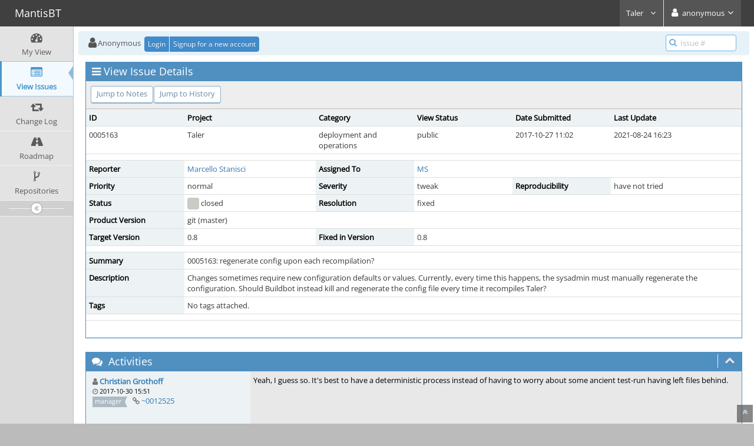

--- FILE ---
content_type: text/html; charset=UTF-8
request_url: https://bugs.gnunet.org/view.php?id=5163
body_size: 4867
content:
<!DOCTYPE html>
<html>
<head>
	<meta http-equiv="Content-type" content="text/html; charset=utf-8" />
	<title>0005163: regenerate config upon each recompilation? - MantisBT</title>
<meta name="viewport" content="width=device-width, initial-scale=1.0, maximum-scale=1.0, user-scalable=0" />
	<link rel="stylesheet" type="text/css" href="https://bugs.gnunet.org/css/default.css?cache_key=32052c93a978936dd6d6af2c5e850131" />
	<link rel="stylesheet" type="text/css" href="https://bugs.gnunet.org/css/status_config.php?cache_key=3f76fbfe00ae743aeae4e7c5f34c77d2" />
	<link rel="stylesheet" type="text/css" href="https://bugs.gnunet.org/css/dropzone-5.5.0.min.css" />
	<link rel="stylesheet" type="text/css" href="https://bugs.gnunet.org/css/bootstrap-3.4.1.min.css" />
	<link rel="stylesheet" type="text/css" href="https://bugs.gnunet.org/css/font-awesome-4.7.0.min.css" />
	<link rel="stylesheet" type="text/css" href="https://bugs.gnunet.org/css/fonts.css?cache_key=32052c93a978936dd6d6af2c5e850131" />
	<link rel="stylesheet" type="text/css" href="https://bugs.gnunet.org/css/bootstrap-datetimepicker-4.17.47.min.css" />
	<link rel="stylesheet" type="text/css" href="https://bugs.gnunet.org/css/ace.min.css?cache_key=32052c93a978936dd6d6af2c5e850131" />
	<link rel="stylesheet" type="text/css" href="https://bugs.gnunet.org/css/ace-mantis.css?cache_key=32052c93a978936dd6d6af2c5e850131" />
	<link rel="stylesheet" type="text/css" href="https://bugs.gnunet.org/css/ace-skins.min.css?cache_key=32052c93a978936dd6d6af2c5e850131" />

	<link rel="shortcut icon" href="/images/favicon.ico" type="image/x-icon" />
	<link rel="search" type="application/opensearchdescription+xml" title="MantisBT: full-text search" href="https://bugs.gnunet.org/browser_search_plugin.php?type=text"/>
	<link rel="search" type="application/opensearchdescription+xml" title="MantisBT: search by Issue Id" href="https://bugs.gnunet.org/browser_search_plugin.php?type=id"/>
	<script type="text/javascript" src="/javascript_config.php?cache_key=3f76fbfe00ae743aeae4e7c5f34c77d2"></script>
	<script type="text/javascript" src="/javascript_translations.php?cache_key=8cb040d3aa27d125c405efa5ce6826fe"></script>
	<script type="text/javascript" src="/js/jquery-2.2.4.min.js"></script>
	<script type="text/javascript" src="/js/dropzone-5.5.0.min.js"></script>
	<script type="text/javascript" src="/js/common.js"></script>
	<link rel="canonical" href="https://bugs.gnunet.org/view.php?id=5163" />
</head>
<body id="view-issue-page" class="skin-3">
<style>
* { font-family: "Open Sans"; } 
h1, h2, h3, h4, h5 { font-family: "Open Sans"; } 
</style>
<div id="navbar" class="navbar navbar-default navbar-collapse navbar-fixed-top noprint"><div id="navbar-container" class="navbar-container"><button id="menu-toggler" type="button" class="navbar-toggle menu-toggler pull-left hidden-lg hidden-md" data-target="#sidebar"><span class="sr-only">Toggle sidebar</span><span class="icon-bar"></span><span class="icon-bar"></span><span class="icon-bar"></span></button><div class="navbar-header"><a href="/my_view_page.php" class="navbar-brand"><span class="smaller-75"> MantisBT </span></a><button type="button" class="navbar-toggle navbar-toggle collapsed pull-right hidden-sm hidden-md hidden-lg" data-toggle="collapse" data-target=".navbar-buttons,.navbar-menu"><span class="sr-only">Toggle user menu</span><i class="fa fa-user ace-icon fa-2x white" ></i> </button></div><div class="navbar-buttons navbar-header navbar-collapse collapse"><ul class="nav ace-nav">
<li class="grey" id="dropdown_projects_menu">
<a data-toggle="dropdown" href="#" class="dropdown-toggle">
&#160;Taler&#160;
<i class="fa fa-angle-down ace-icon bigger-110" ></i>
</a>
<ul id="projects-list" class=" dropdown-menu dropdown-menu-right dropdown-yellow dropdown-caret dropdown-close">
<li><div class="projects-searchbox"><input class="search form-control input-md" placeholder="Search" /></div></li>
<li class="divider"></li>
<li><div class="scrollable-menu">
<ul class="list dropdown-yellow no-margin">
<li><a class="project-link" href="/set_project.php?project_id=0">All Projects</a></li>
<li class="divider"></li>
<li><a class="project-link" href="/set_project.php?project_id=29">Anastasis</a></li>
<li><a class="project-link" href="/set_project.php?project_id=6">doodle</a></li>
<li><a class="project-link" href="/set_project.php?project_id=13">GNUnet</a></li>
<li><a class="project-link" href="/set_project.php?project_id=13;16">&nbsp;&nbsp;&nbsp;&nbsp;&nbsp;gnunet-fuse</a></li>
<li><a class="project-link" href="/set_project.php?project_id=13;15">&nbsp;&nbsp;&nbsp;&nbsp;&nbsp;gnunet-gtk</a></li>
<li><a class="project-link" href="/set_project.php?project_id=13;30">&nbsp;&nbsp;&nbsp;&nbsp;&nbsp;gnunet-www</a></li>
<li><a class="project-link" href="/set_project.php?project_id=13;26">&nbsp;&nbsp;&nbsp;&nbsp;&nbsp;secushare</a></li>
<li><a class="project-link" href="/set_project.php?project_id=7">libextractor</a></li>
<li><a class="project-link" href="/set_project.php?project_id=10">libmicrohttpd</a></li>
<li><a class="project-link" href="/set_project.php?project_id=32">libmicrohttpd2</a></li>
<li><a class="project-link" href="/set_project.php?project_id=23">Taler</a></li>
</ul>
</div>
</li>
</ul>
</li>
<li class="grey"><a data-toggle="dropdown" href="#" class="dropdown-toggle"><i class="fa fa-user ace-icon fa-2x white" ></i> <span class="user-info">anonymous</span><i class="fa fa-angle-down ace-icon" ></i></a><ul class="user-menu dropdown-menu dropdown-menu-right dropdown-yellow dropdown-caret dropdown-close"><li><a href="https://bugs.gnunet.org/issues_rss.php?"><i class="fa fa-rss-square orange ace-icon" ></i> RSS</a></li><li class="divider"></li><li><a href="/logout_page.php"><i class="fa fa-sign-out ace-icon" ></i> Logout</a></li></ul></li></ul></div></div></div><div class="main-container" id="main-container">
<div id="sidebar" class="sidebar sidebar-fixed responsive compact "><ul class="nav nav-list"><li>
<a href="/my_view_page.php">
<i class="fa fa-dashboard menu-icon" ></i>
<span class="menu-text"> My View </span>
</a>
<b class="arrow"></b>
</li>
<li class="active">
<a href="/view_all_bug_page.php">
<i class="fa fa-list-alt menu-icon" ></i>
<span class="menu-text"> View Issues </span>
</a>
<b class="arrow"></b>
</li>
<li>
<a href="/changelog_page.php">
<i class="fa fa-retweet menu-icon" ></i>
<span class="menu-text"> Change Log </span>
</a>
<b class="arrow"></b>
</li>
<li>
<a href="/roadmap_page.php">
<i class="fa fa-road menu-icon" ></i>
<span class="menu-text"> Roadmap </span>
</a>
<b class="arrow"></b>
</li>
<li>
<a href="/plugin.php?page=Source/index">
<i class="fa fa-code-fork menu-icon" ></i>
<span class="menu-text"> Repositories </span>
</a>
<b class="arrow"></b>
</li>
</ul><div id="sidebar-btn" class="sidebar-toggle sidebar-collapse"><i data-icon2="ace-icon fa fa-angle-double-right" data-icon1="ace-icon fa fa-angle-double-left"
		class="ace-icon fa fa-angle-double-left"></i></div></div><div class="main-content">
<div id="breadcrumbs" class="breadcrumbs noprint">
<ul class="breadcrumb">
 <li><i class="fa fa-user home-icon active" ></i>Anonymous </li>
<div class="btn-group btn-corner">
	<a href="/login_page.php?return=%2Fview.php%3Fid%3D5163" class="btn btn-primary btn-xs">Login</a>
	<a href="/signup_page.php" class="btn btn-primary btn-xs">Signup for a new account</a>
</div>
</ul>
<div id="nav-search" class="nav-search"><form class="form-search" method="post" action="/jump_to_bug.php"><span class="input-icon"><input type="text" name="bug_id" autocomplete="off" class="nav-search-input" placeholder="Issue #"><i class="fa fa-search ace-icon nav-search-icon" ></i></span></form></div>
</div>
  <div class="page-content">
<div class="row">
<div class="col-md-12 col-xs-12"><div class="widget-box widget-color-blue2"><div class="widget-header widget-header-small"><h4 class="widget-title lighter"><i class="fa fa-bars ace-icon" ></i>View Issue Details</h4></div><div class="widget-body"><div class="widget-toolbox padding-8 clearfix noprint"><div class="btn-group pull-left"><a class="btn btn-primary btn-white btn-round btn-sm" href="#bugnotes">Jump to Notes</a><a class="btn btn-primary btn-white btn-round btn-sm" href="#history">Jump to History</a></div><div class="btn-group pull-right"></div></div><div class="widget-main no-padding"><div class="table-responsive"><table class="table table-bordered table-condensed"><tfoot><tr class="noprint"><td colspan="6"><div class="btn-group"></div></td></tr></tfoot><tbody><tr class="bug-header"><th class="bug-id category width-15">ID</th><th class="bug-project category width-20">Project</th><th class="bug-category category width-15">Category</th><th class="bug-view-status category width-15">View Status</th><th class="bug-date-submitted category width-15">Date Submitted</th><th class="bug-last-modified category width-20">Last Update</th></tr><tr class="bug-header-data"><td class="bug-id">0005163</td><td class="bug-project">Taler</td><td class="bug-category">deployment and operations</td><td class="bug-view-status">public</td><td class="bug-date-submitted">2017-10-27 11:02</td><td class="bug-last-modified">2021-08-24 16:23</td></tr><tr class="spacer"><td colspan="6"></td></tr><tr class="hidden"></tr><tr><th class="bug-reporter category">Reporter</th><td class="bug-reporter"><a href="https://bugs.gnunet.org/view_user_page.php?id=802">Marcello Stanisci</a>&nbsp;</td><th class="bug-assigned-to category">Assigned To</th><td class="bug-assigned-to"><a href="https://bugs.gnunet.org/view_user_page.php?id=1486">MS</a>&nbsp;</td><td colspan="2">&#160;</td></tr><tr><th class="bug-priority category">Priority</th><td class="bug-priority">normal</td><th class="bug-severity category">Severity</th><td class="bug-severity">tweak</td><th class="bug-reproducibility category">Reproducibility</th><td class="bug-reproducibility">have not tried</td></tr><tr><th class="bug-status category">Status</th><td class="bug-status"><i class="fa fa-square fa-status-box status-90-fg" ></i> closed</td><th class="bug-resolution category">Resolution</th><td class="bug-resolution">fixed</td><td colspan="2">&#160;</td></tr><tr><th class="bug-product-version category">Product Version</th><td class="bug-product-version">git (master)</td><td colspan="4">&#160;</td></tr><tr><th class="bug-target-version category">Target Version</th><td class="bug-target-version">0.8</td><th class="bug-fixed-in-version category">Fixed in Version</th><td class="bug-fixed-in-version">0.8</td><td colspan="2">&#160;</td></tr><tr class="spacer"><td colspan="6"></td></tr><tr class="hidden"></tr><tr><th class="bug-summary category">Summary</th><td class="bug-summary" colspan="5">0005163: regenerate config upon each recompilation?</td></tr><tr><th class="bug-description category">Description</th><td class="bug-description" colspan="5">Changes sometimes require new configuration defaults or values.  Currently, every time this happens, the sysadmin must manually regenerate the configuration.  Should Buildbot instead kill and regenerate the config file every time it recompiles Taler?</td></tr><tr><th class="bug-tags category">Tags</th><td class="bug-tags" colspan="5">No tags attached.</td></tr><tr class="spacer"><td colspan="6"></td></tr><tr class="hidden"></tr></tbody></table></div></div></div></div></div>
<div class="col-md-12 col-xs-12">
<a id="attachments"></a>
<a id="bugnotes"></a>
<div class="space-10"></div>

<div id="bugnotes" class="widget-box widget-color-blue2 ">
<div class="widget-header widget-header-small">
	<h4 class="widget-title lighter">
		<i class="fa fa-comments ace-icon" ></i>		Activities	</h4>
	<div class="widget-toolbar">
		<a data-action="collapse" href="#">
			<i class="fa fa-chevron-up 1 ace-icon bigger-125" ></i>		</a>
	</div>
	</div>
	<div class="widget-body">
	<div class="widget-main no-padding">
	<div class="table-responsive">
	<table class="table table-bordered table-condensed table-striped">
<tr class="bugnote visible-on-hover-toggle" id="c12525">
		<td class="category">
		<div class="pull-left padding-2">		</div>
		<div class="pull-left padding-2">
		<p class="no-margin">
			<i class="fa fa-user grey" ></i> <a href="https://bugs.gnunet.org/view_user_page.php?id=3">Christian Grothoff</a>		</p>
		<p class="no-margin small lighter">
			<i class="fa fa-clock-o grey" ></i>			2017-10-30 15:51					</p>
		<p class="no-margin">
			<span class="label label-sm label-default arrowed-in-right">manager</span>			&#160;
						<i class="fa fa-link grey" ></i>			<a rel="bookmark" href="view.php?id=5163#c12525" class="lighter" title="Direct link to note">
				~0012525			</a>
					</p>
				<div class="clearfix"></div>
		<div class="space-2"></div>
		<div class="btn-group visible-on-hover">
				</div>
		</div>
	</td>
	<td class="bugnote-note bugnote-public">
	Yeah, I guess so. It's best to have a deterministic process instead of having to worry about some ancient test-run having left files behind.	</td>
</tr>
<tr class="spacer">
	<td colspan="2"></td>
</tr>
<tr class="bugnote visible-on-hover-toggle" id="c12533">
		<td class="category">
		<div class="pull-left padding-2">		</div>
		<div class="pull-left padding-2">
		<p class="no-margin">
			<i class="fa fa-user grey" ></i> <a href="https://bugs.gnunet.org/view_user_page.php?id=802">Marcello Stanisci</a>		</p>
		<p class="no-margin small lighter">
			<i class="fa fa-clock-o grey" ></i>			2017-11-02 10:52					</p>
		<p class="no-margin">
			<span class="label label-sm label-default arrowed-in-right">reporter</span>			&#160;
						<i class="fa fa-link grey" ></i>			<a rel="bookmark" href="view.php?id=5163#c12533" class="lighter" title="Direct link to note">
				~0012533			</a>
					</p>
				<div class="clearfix"></div>
		<div class="space-2"></div>
		<div class="btn-group visible-on-hover">
				</div>
		</div>
	</td>
	<td class="bugnote-note bugnote-public">
	The generator has to care about everything: config file + any required blob (fees/keys/..) + any JSON (like wiredetails).	</td>
</tr>
<tr class="spacer">
	<td colspan="2"></td>
</tr>
<tr class="bugnote visible-on-hover-toggle" id="c12534">
		<td class="category">
		<div class="pull-left padding-2">		</div>
		<div class="pull-left padding-2">
		<p class="no-margin">
			<i class="fa fa-user grey" ></i> <a href="https://bugs.gnunet.org/view_user_page.php?id=802">Marcello Stanisci</a>		</p>
		<p class="no-margin small lighter">
			<i class="fa fa-clock-o grey" ></i>			2017-11-02 14:24					</p>
		<p class="no-margin">
			<span class="label label-sm label-default arrowed-in-right">reporter</span>			&#160;
						<i class="fa fa-link grey" ></i>			<a rel="bookmark" href="view.php?id=5163#c12534" class="lighter" title="Direct link to note">
				~0012534			</a>
					</p>
		<p class="no-margin small lighter"><i class="fa fa-retweet " ></i> Last edited:&#32;2017-11-02 15:01</p>		<div class="clearfix"></div>
		<div class="space-2"></div>
		<div class="btn-group visible-on-hover">
				</div>
		</div>
	</td>
	<td class="bugnote-note bugnote-public">
	The database should be reset too upon each recompilation.  Note that sometimes is better to leave tables around so as to better diagnose problems...<br />
<br />
	</td>
</tr>
<tr class="spacer">
	<td colspan="2"></td>
</tr>
<tr class="bugnote visible-on-hover-toggle" id="c16974">
		<td class="category">
		<div class="pull-left padding-2">		</div>
		<div class="pull-left padding-2">
		<p class="no-margin">
			<i class="fa fa-user grey" ></i> <a href="https://bugs.gnunet.org/view_user_page.php?id=1486">MS</a>		</p>
		<p class="no-margin small lighter">
			<i class="fa fa-clock-o grey" ></i>			2020-09-15 13:27					</p>
		<p class="no-margin">
			<span class="label label-sm label-default arrowed-in-right">reporter</span>			&#160;
						<i class="fa fa-link grey" ></i>			<a rel="bookmark" href="view.php?id=5163#c16974" class="lighter" title="Direct link to note">
				~0016974			</a>
					</p>
				<div class="clearfix"></div>
		<div class="space-2"></div>
		<div class="btn-group visible-on-hover">
				</div>
		</div>
	</td>
	<td class="bugnote-note bugnote-public">
	No DB reset should happen, so as to better keep trace of DB migrations!	</td>
</tr>
<tr class="spacer">
	<td colspan="2"></td>
</tr>
<tr class="bugnote visible-on-hover-toggle" id="c16976">
		<td class="category">
		<div class="pull-left padding-2">		</div>
		<div class="pull-left padding-2">
		<p class="no-margin">
			<i class="fa fa-user grey" ></i> <a href="https://bugs.gnunet.org/view_user_page.php?id=1486">MS</a>		</p>
		<p class="no-margin small lighter">
			<i class="fa fa-clock-o grey" ></i>			2020-09-17 13:54					</p>
		<p class="no-margin">
			<span class="label label-sm label-default arrowed-in-right">reporter</span>			&#160;
						<i class="fa fa-link grey" ></i>			<a rel="bookmark" href="view.php?id=5163#c16976" class="lighter" title="Direct link to note">
				~0016976			</a>
					</p>
				<div class="clearfix"></div>
		<div class="space-2"></div>
		<div class="btn-group visible-on-hover">
				</div>
		</div>
	</td>
	<td class="bugnote-note bugnote-public">
	The script &quot;keys.sh&quot; -- invoked by Buildbot's &quot;test-builder&quot; -- calls &quot;taler-deployment-prepare&quot;.  This latter does regenerate the main configuration file: ~/.config/taler.conf.<br />
<br />
It'd be better to change the name from keys.sh to prepare.sh, however.	</td>
</tr>
<tr class="spacer">
	<td colspan="2"></td>
</tr>
</table>
</div>
</div>
</div>
</div>
</div>
	<div class="col-md-12 col-xs-12">
		<a id="history"></a>
		<div class="space-10"></div>
		<div id="history" class="widget-box widget-color-blue2 ">
			<div class="widget-header widget-header-small">
				<h4 class="widget-title lighter">
					<i class="fa fa-history ace-icon" ></i>					Issue History				</h4>
				<div class="widget-toolbar">
					<a data-action="collapse" href="#">
						<i class="fa fa-chevron-up 1 ace-icon bigger-125" ></i>					</a>
				</div>
			</div>

			<div class="widget-body">
				<div class="widget-main no-padding">
					<div class="table-responsive">
	<table class="table table-bordered table-condensed table-hover table-striped">
		<thead>
			<tr>
				<th class="small-caption">
					Date Modified				</th>
				<th class="small-caption">
					Username				</th>
				<th class="small-caption">
					Field				</th>
				<th class="small-caption">
					Change				</th>
			</tr>
		</thead>

		<tbody>
			<tr>
				<td class="small-caption">
					2017-10-27 11:02				</td>
				<td class="small-caption">
					<a href="https://bugs.gnunet.org/view_user_page.php?id=802">Marcello Stanisci</a>				</td>
				<td class="small-caption">
					New Issue				</td>
				<td class="small-caption">
									</td>
			</tr>
			<tr>
				<td class="small-caption">
					2017-10-30 15:51				</td>
				<td class="small-caption">
					<a href="https://bugs.gnunet.org/view_user_page.php?id=3">Christian Grothoff</a>				</td>
				<td class="small-caption">
					Note Added: 0012525				</td>
				<td class="small-caption">
									</td>
			</tr>
			<tr>
				<td class="small-caption">
					2017-10-30 15:51				</td>
				<td class="small-caption">
					<a href="https://bugs.gnunet.org/view_user_page.php?id=3">Christian Grothoff</a>				</td>
				<td class="small-caption">
					Status				</td>
				<td class="small-caption">
					new =&gt; confirmed				</td>
			</tr>
			<tr>
				<td class="small-caption">
					2017-10-30 15:51				</td>
				<td class="small-caption">
					<a href="https://bugs.gnunet.org/view_user_page.php?id=3">Christian Grothoff</a>				</td>
				<td class="small-caption">
					Severity				</td>
				<td class="small-caption">
					minor =&gt; tweak				</td>
			</tr>
			<tr>
				<td class="small-caption">
					2017-10-30 15:51				</td>
				<td class="small-caption">
					<a href="https://bugs.gnunet.org/view_user_page.php?id=3">Christian Grothoff</a>				</td>
				<td class="small-caption">
					Product Version				</td>
				<td class="small-caption">
					 =&gt; git (master)				</td>
			</tr>
			<tr>
				<td class="small-caption">
					2017-11-02 10:52				</td>
				<td class="small-caption">
					<a href="https://bugs.gnunet.org/view_user_page.php?id=802">Marcello Stanisci</a>				</td>
				<td class="small-caption">
					Note Added: 0012533				</td>
				<td class="small-caption">
									</td>
			</tr>
			<tr>
				<td class="small-caption">
					2017-11-02 14:24				</td>
				<td class="small-caption">
					<a href="https://bugs.gnunet.org/view_user_page.php?id=802">Marcello Stanisci</a>				</td>
				<td class="small-caption">
					Note Added: 0012534				</td>
				<td class="small-caption">
									</td>
			</tr>
			<tr>
				<td class="small-caption">
					2017-11-02 15:01				</td>
				<td class="small-caption">
					<a href="https://bugs.gnunet.org/view_user_page.php?id=802">Marcello Stanisci</a>				</td>
				<td class="small-caption">
					Note Edited: 0012534				</td>
				<td class="small-caption">
									</td>
			</tr>
			<tr>
				<td class="small-caption">
					2017-12-14 15:58				</td>
				<td class="small-caption">
					<a href="https://bugs.gnunet.org/view_user_page.php?id=3">Christian Grothoff</a>				</td>
				<td class="small-caption">
					Target Version				</td>
				<td class="small-caption">
					 =&gt; 0.7.1				</td>
			</tr>
			<tr>
				<td class="small-caption">
					2020-03-29 22:05				</td>
				<td class="small-caption">
					<a href="https://bugs.gnunet.org/view_user_page.php?id=3">Christian Grothoff</a>				</td>
				<td class="small-caption">
					Target Version				</td>
				<td class="small-caption">
					0.7.1 =&gt; 0.8.1				</td>
			</tr>
			<tr>
				<td class="small-caption">
					2020-09-15 13:27				</td>
				<td class="small-caption">
					<a href="https://bugs.gnunet.org/view_user_page.php?id=1486">MS</a>				</td>
				<td class="small-caption">
					Note Added: 0016974				</td>
				<td class="small-caption">
									</td>
			</tr>
			<tr>
				<td class="small-caption">
					2020-09-17 13:54				</td>
				<td class="small-caption">
					<a href="https://bugs.gnunet.org/view_user_page.php?id=1486">MS</a>				</td>
				<td class="small-caption">
					Note Added: 0016976				</td>
				<td class="small-caption">
									</td>
			</tr>
			<tr>
				<td class="small-caption">
					2020-09-17 13:55				</td>
				<td class="small-caption">
					<a href="https://bugs.gnunet.org/view_user_page.php?id=1486">MS</a>				</td>
				<td class="small-caption">
					Assigned To				</td>
				<td class="small-caption">
					 =&gt; MS				</td>
			</tr>
			<tr>
				<td class="small-caption">
					2020-09-17 13:55				</td>
				<td class="small-caption">
					<a href="https://bugs.gnunet.org/view_user_page.php?id=1486">MS</a>				</td>
				<td class="small-caption">
					Status				</td>
				<td class="small-caption">
					confirmed =&gt; resolved				</td>
			</tr>
			<tr>
				<td class="small-caption">
					2020-09-17 13:55				</td>
				<td class="small-caption">
					<a href="https://bugs.gnunet.org/view_user_page.php?id=1486">MS</a>				</td>
				<td class="small-caption">
					Resolution				</td>
				<td class="small-caption">
					open =&gt; fixed				</td>
			</tr>
			<tr>
				<td class="small-caption">
					2020-10-03 12:36				</td>
				<td class="small-caption">
					<a href="https://bugs.gnunet.org/view_user_page.php?id=3">Christian Grothoff</a>				</td>
				<td class="small-caption">
					Fixed in Version				</td>
				<td class="small-caption">
					 =&gt; 0.8				</td>
			</tr>
			<tr>
				<td class="small-caption">
					2020-10-03 12:36				</td>
				<td class="small-caption">
					<a href="https://bugs.gnunet.org/view_user_page.php?id=3">Christian Grothoff</a>				</td>
				<td class="small-caption">
					Target Version				</td>
				<td class="small-caption">
					0.8.1 =&gt; 0.8				</td>
			</tr>
			<tr>
				<td class="small-caption">
					2021-08-24 16:23				</td>
				<td class="small-caption">
					<a href="https://bugs.gnunet.org/view_user_page.php?id=3">Christian Grothoff</a>				</td>
				<td class="small-caption">
					Status				</td>
				<td class="small-caption">
					resolved =&gt; closed				</td>
			</tr>
		</tbody>
	</table>
					</div>
				</div>
			</div>
		</div>
	</div>
</div>
</div>
</div>
<div class="clearfix"></div>
<div class="space-20"></div>
<div class="footer noprint">
<div class="footer-inner">
<div class="footer-content">
<div class="col-md-6 col-xs-12 no-padding">
<address>
<strong>Powered by <a href="https://www.mantisbt.org" title="bug tracking software">MantisBT </a></strong> <br>
<small>Copyright &copy; 2000 - 2025 MantisBT Team</small><br><small>Contact <a href="mailto:webmaster@gnunet.org" title="Contact the webmaster via e-mail.">administrator</a> for assistance</small><br>
</address>
</div>
<div class="col-md-6 col-xs-12">
<div class="pull-right" id="powered-by-mantisbt-logo">
<a href="https://www.mantisbt.org" title="Mantis Bug Tracker: a free and open source web based bug tracking system."><img src="/images/mantis_logo.png" width="102" height="35" alt="Powered by Mantis Bug Tracker: a free and open source web based bug tracking system." /></a>
</div>
</div>
</div>
</div>
</div>
<a class="btn-scroll-up btn btn-sm btn-inverse display" id="btn-scroll-up" href="#">
<i class="fa fa-angle-double-up ace-icon icon-only bigger-110" ></i>
</a>
</div>
	<script type="text/javascript" src="/js/bootstrap-3.4.1.min.js"></script>
	<script type="text/javascript" src="/js/moment-with-locales-2.29.4.min.js"></script>
	<script type="text/javascript" src="/js/bootstrap-datetimepicker-4.17.47.min.js"></script>
	<script type="text/javascript" src="/js/typeahead.jquery-1.3.4.min.js"></script>
	<script type="text/javascript" src="/js/list-2.3.1.min.js"></script>
	<script type="text/javascript" src="/js/ace.min.js"></script>
</body>
</html>
